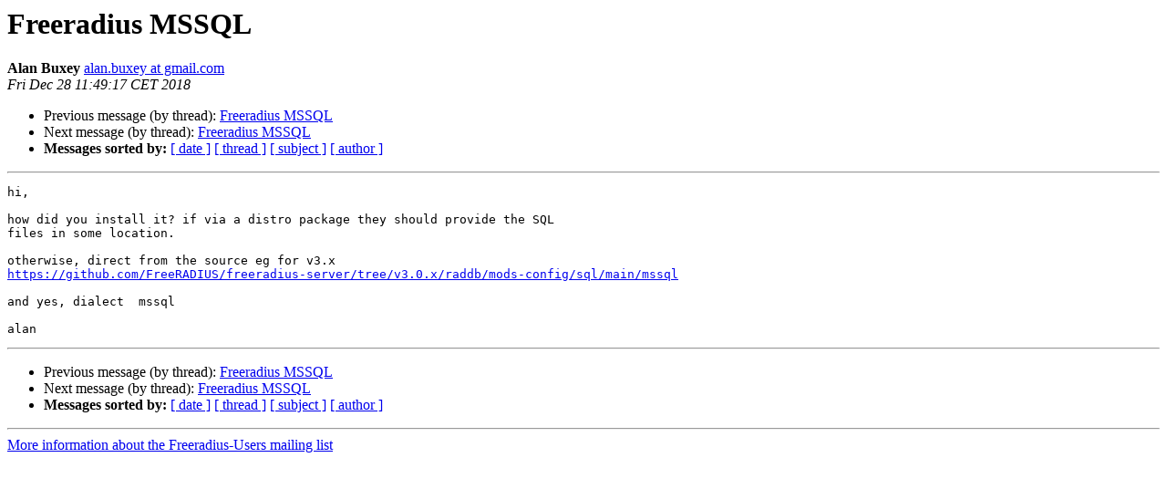

--- FILE ---
content_type: text/html
request_url: https://lists.freeradius.org/pipermail/freeradius-users/2018-December/094024.html
body_size: 1091
content:
<!DOCTYPE HTML PUBLIC "-//W3C//DTD HTML 4.01 Transitional//EN">
<HTML>
 <HEAD>
   <TITLE> Freeradius MSSQL
   </TITLE>
   <LINK REL="Index" HREF="index.html" >
   <LINK REL="made" HREF="mailto:freeradius-users%40lists.freeradius.org?Subject=Re%3A%20Freeradius%20MSSQL&In-Reply-To=%3CCAOVYXj-srFpFzWdwAEiZbre7TcaXb17UOtaPsYD7f6F84e6HRg%40mail.gmail.com%3E">
   <META NAME="robots" CONTENT="index,nofollow">
   <style type="text/css">
       pre {
           white-space: pre-wrap;       /* css-2.1, curent FF, Opera, Safari */
           }
   </style>
   <META http-equiv="Content-Type" content="text/html; charset=utf-8">
   <LINK REL="Previous"  HREF="094023.html">
   <LINK REL="Next"  HREF="094025.html">
 </HEAD>
 <BODY BGCOLOR="#ffffff">
   <H1>Freeradius MSSQL</H1>
    <B>Alan Buxey</B> 
    <A HREF="mailto:freeradius-users%40lists.freeradius.org?Subject=Re%3A%20Freeradius%20MSSQL&In-Reply-To=%3CCAOVYXj-srFpFzWdwAEiZbre7TcaXb17UOtaPsYD7f6F84e6HRg%40mail.gmail.com%3E"
       TITLE="Freeradius MSSQL">alan.buxey at gmail.com
       </A><BR>
    <I>Fri Dec 28 11:49:17 CET 2018</I>
    <P><UL>
        <LI>Previous message (by thread): <A HREF="094023.html">Freeradius MSSQL
</A></li>
        <LI>Next message (by thread): <A HREF="094025.html">Freeradius MSSQL
</A></li>
         <LI> <B>Messages sorted by:</B> 
              <a href="date.html#94024">[ date ]</a>
              <a href="thread.html#94024">[ thread ]</a>
              <a href="subject.html#94024">[ subject ]</a>
              <a href="author.html#94024">[ author ]</a>
         </LI>
       </UL>
    <HR>  
<!--beginarticle-->
<PRE>hi,

how did you install it? if via a distro package they should provide the SQL
files in some location.

otherwise, direct from the source eg for v3.x
<A HREF="https://github.com/FreeRADIUS/freeradius-server/tree/v3.0.x/raddb/mods-config/sql/main/mssql">https://github.com/FreeRADIUS/freeradius-server/tree/v3.0.x/raddb/mods-config/sql/main/mssql</A>

and yes, dialect  mssql

alan
</PRE>












<!--endarticle-->
    <HR>
    <P><UL>
        <!--threads-->
	<LI>Previous message (by thread): <A HREF="094023.html">Freeradius MSSQL
</A></li>
	<LI>Next message (by thread): <A HREF="094025.html">Freeradius MSSQL
</A></li>
         <LI> <B>Messages sorted by:</B> 
              <a href="date.html#94024">[ date ]</a>
              <a href="thread.html#94024">[ thread ]</a>
              <a href="subject.html#94024">[ subject ]</a>
              <a href="author.html#94024">[ author ]</a>
         </LI>
       </UL>

<hr>
<a href="http://lists.freeradius.org/mailman/listinfo/freeradius-users">More information about the Freeradius-Users
mailing list</a><br>
</body></html>
